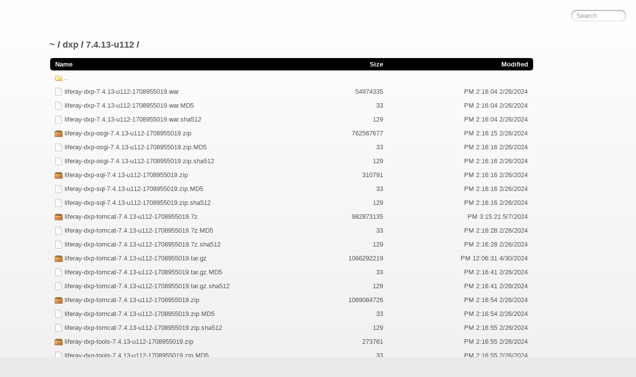

--- FILE ---
content_type: text/html; charset=utf-8
request_url: https://releases-cdn.liferay.com/dxp/7.4.13-u112/
body_size: 19587
content:
<!DOCTYPE html>
<html>
  <head>
    <meta charset='utf-8'> 
    <meta name="viewport" content="width=device-width, initial-scale=1.0, maximum-scale=1.0, user-scalable=no" />
    <title>listing directory /dxp/7.4.13-u112/</title>
    <style>* {
  margin: 0;
  padding: 0;
  outline: 0;
}

body {
  padding: 80px 100px;
  font: 13px "Helvetica Neue", "Lucida Grande", "Arial";
  background: #ECE9E9 -webkit-gradient(linear, 0% 0%, 0% 100%, from(#fff), to(#ECE9E9));
  background: #ECE9E9 -moz-linear-gradient(top, #fff, #ECE9E9);
  background-repeat: no-repeat;
  color: #555;
  -webkit-font-smoothing: antialiased;
}
h1, h2, h3 {
  font-size: 22px;
  color: #343434;
}
h1 em, h2 em {
  padding: 0 5px;
  font-weight: normal;
}
h1 {
  font-size: 60px;
}
h2 {
  margin-top: 10px;
}
h3 {
  margin: 5px 0 10px 0;
  padding-bottom: 5px;
  border-bottom: 1px solid #eee;
  font-size: 18px;
}
ul li {
  list-style: none;
}
ul li:hover {
  cursor: pointer;
  color: #2e2e2e;
}
ul li .path {
  padding-left: 5px;
  font-weight: bold;
}
ul li .line {
  padding-right: 5px;
  font-style: italic;
}
ul li:first-child .path {
  padding-left: 0;
}
p {
  line-height: 1.5;
}
a {
  color: #555;
  text-decoration: none;
}
a:hover {
  color: #303030;
}
#stacktrace {
  margin-top: 15px;
}
.directory h1 {
  margin-bottom: 15px;
  font-size: 18px;
}
ul#files {
  width: 100%;
  height: 100%;
  overflow: hidden;
}
ul#files li {
  float: left;
  width: 30%;
  line-height: 25px;
  margin: 1px;
}
ul#files li a {
  display: block;
  height: 25px;
  border: 1px solid transparent;
  -webkit-border-radius: 5px;
  -moz-border-radius: 5px;
  border-radius: 5px;
  overflow: hidden;
  white-space: nowrap;
}
ul#files li a:focus,
ul#files li a:hover {
  background: rgba(255,255,255,0.65);
  border: 1px solid #ececec;
}
ul#files li a.highlight {
  -webkit-transition: background .4s ease-in-out;
  background: #ffff4f;
  border-color: #E9DC51;
}
#search {
  display: block;
  position: fixed;
  top: 20px;
  right: 20px;
  width: 90px;
  -webkit-transition: width ease 0.2s, opacity ease 0.4s;
  -moz-transition: width ease 0.2s, opacity ease 0.4s;
  -webkit-border-radius: 32px;
  -moz-border-radius: 32px;
  -webkit-box-shadow: inset 0px 0px 3px rgba(0, 0, 0, 0.25), inset 0px 1px 3px rgba(0, 0, 0, 0.7), 0px 1px 0px rgba(255, 255, 255, 0.03);
  -moz-box-shadow: inset 0px 0px 3px rgba(0, 0, 0, 0.25), inset 0px 1px 3px rgba(0, 0, 0, 0.7), 0px 1px 0px rgba(255, 255, 255, 0.03);
  -webkit-font-smoothing: antialiased;
  text-align: left;
  font: 13px "Helvetica Neue", Arial, sans-serif;
  padding: 4px 10px;
  border: none;
  background: transparent;
  margin-bottom: 0;
  outline: none;
  opacity: 0.7;
  color: #888;
}
#search:focus {
  width: 120px;
  opacity: 1.0; 
}

/*views*/
#files span {
  display: inline-block;
  overflow: hidden;
  text-overflow: ellipsis;
  text-indent: 10px;
}
#files .name {
  background-repeat: no-repeat;
}
#files .icon .name {
  text-indent: 28px;
}

/*tiles*/
.view-tiles .name {
  width: 100%;
  background-position: 8px 5px;
}
.view-tiles .size,
.view-tiles .date {
  display: none;
}

/*details*/
ul#files.view-details li {
  float: none;
  display: block;
  width: 90%;
}
ul#files.view-details li.header {
  height: 25px;
  background: #000;
  color: #fff;
  font-weight: bold;
}
.view-details .header {
  border-radius: 5px;
}
.view-details .name {
  width: 60%;
  background-position: 8px 5px;
}
.view-details .size {
  width: 10%;
}
.view-details .date {
  width: 30%;
}
.view-details .size,
.view-details .date {
  text-align: right;
  direction: rtl;
}

/*mobile*/
@media (max-width: 768px) {
  body {
    font-size: 13px;
    line-height: 16px;
    padding: 0;
  }
  #search {
    position: static;
    width: 100%;
    font-size: 2em;
    line-height: 1.8em;
    text-indent: 10px;
    border: 0;
    border-radius: 0;
    padding: 10px 0;
    margin: 0;
  }
  #search:focus {
    width: 100%;
    border: 0;
    opacity: 1;
  }
  .directory h1 {
    font-size: 2em;
    line-height: 1.5em;
    color: #fff;
    background: #000;
    padding: 15px 10px;
    margin: 0;
  }
  ul#files {
    border-top: 1px solid #cacaca;
  }
  ul#files li {
    float: none;
    width: auto !important;
    display: block;
    border-bottom: 1px solid #cacaca;
    font-size: 2em;
    line-height: 1.2em;
    text-indent: 0;
    margin: 0;
  }
  ul#files li:nth-child(odd) {
    background: #e0e0e0;
  }
  ul#files li a {
    height: auto;
    border: 0;
    border-radius: 0;
    padding: 15px 10px;
  }
  ul#files li a:focus,
  ul#files li a:hover {
    border: 0;
  }
  #files .header,
  #files .size,
  #files .date {
    display: none !important;
  }
  #files .name {
    float: none;
    display: inline-block;
    width: 100%;
    text-indent: 0;
    background-position: 0 50%;
  }
  #files .icon .name {
    text-indent: 41px;
  }
}
#files .icon-directory .name {
  background-image: url([data-uri]);
}
#files .icon-default .name {
  background-image: url([data-uri]);
}
#files .icon-application-zip .name,
#files .icon-application-x-7z-compressed .name,
#files .icon-gz .name,
#files .icon-jar .name {
  background-image: url([data-uri]);
}
#files .icon-text .name {
  background-image: url([data-uri]);
}
</style>
    <script>
      function $(id){
        var el = 'string' == typeof id
          ? document.getElementById(id)
          : id;

        el.on = function(event, fn){
          if ('content loaded' == event) {
            event = window.attachEvent ? "load" : "DOMContentLoaded";
          }
          el.addEventListener
            ? el.addEventListener(event, fn, false)
            : el.attachEvent("on" + event, fn);
        };

        el.all = function(selector){
          return $(el.querySelectorAll(selector));
        };

        el.each = function(fn){
          for (var i = 0, len = el.length; i < len; ++i) {
            fn($(el[i]), i);
          }
        };

        el.getClasses = function(){
          return this.getAttribute('class').split(/\s+/);
        };

        el.addClass = function(name){
          var classes = this.getAttribute('class');
          el.setAttribute('class', classes
            ? classes + ' ' + name
            : name);
        };

        el.removeClass = function(name){
          var classes = this.getClasses().filter(function(curr){
            return curr != name;
          });
          this.setAttribute('class', classes.join(' '));
        };

        return el;
      }

      function search() {
        var str = $('search').value.toLowerCase();
        var links = $('files').all('a');

        links.each(function(link){
          var text = link.textContent.toLowerCase();

          if ('..' == text) return;
          if (str.length && ~text.indexOf(str)) {
            link.addClass('highlight');
          } else {
            link.removeClass('highlight');
          }
        });
      }

      $(window).on('content loaded', function(){
        $('search').on('keyup', search);
      });
    </script>
  </head>
  <body class="directory">
    <input id="search" type="text" placeholder="Search" autocomplete="off" />
    <div id="wrapper">
      <h1><a href="/">~</a> / <a href="/dxp">dxp</a> / <a href="/dxp/7.4.13-u112">7.4.13-u112</a> / </h1>
      <ul id="files" class="view-details"><li class="header"><span class="name">Name</span><span class="size">Size</span><span class="date">Modified</span></li><li><a href="/dxp" class="icon icon-directory" title=".."><span class="name">..</span><span class="size"></span><span class="date"></span></a></li>
<li><a href="/dxp/7.4.13-u112/liferay-dxp-7.4.13-u112-1708955019.war" class="icon icon icon-war icon-default" title="liferay-dxp-7.4.13-u112-1708955019.war"><span class="name">liferay-dxp-7.4.13-u112-1708955019.war</span><span class="size">54974335</span><span class="date">2/26/2024 2:16:04 PM</span></a></li>
<li><a href="/dxp/7.4.13-u112/liferay-dxp-7.4.13-u112-1708955019.war.MD5" class="icon icon icon-MD5 icon-default" title="liferay-dxp-7.4.13-u112-1708955019.war.MD5"><span class="name">liferay-dxp-7.4.13-u112-1708955019.war.MD5</span><span class="size">33</span><span class="date">2/26/2024 2:16:04 PM</span></a></li>
<li><a href="/dxp/7.4.13-u112/liferay-dxp-7.4.13-u112-1708955019.war.sha512" class="icon icon icon-sha512 icon-default" title="liferay-dxp-7.4.13-u112-1708955019.war.sha512"><span class="name">liferay-dxp-7.4.13-u112-1708955019.war.sha512</span><span class="size">129</span><span class="date">2/26/2024 2:16:04 PM</span></a></li>
<li><a href="/dxp/7.4.13-u112/liferay-dxp-osgi-7.4.13-u112-1708955019.zip" class="icon icon icon-zip icon-application-zip" title="liferay-dxp-osgi-7.4.13-u112-1708955019.zip"><span class="name">liferay-dxp-osgi-7.4.13-u112-1708955019.zip</span><span class="size">762567677</span><span class="date">2/26/2024 2:16:15 PM</span></a></li>
<li><a href="/dxp/7.4.13-u112/liferay-dxp-osgi-7.4.13-u112-1708955019.zip.MD5" class="icon icon icon-MD5 icon-default" title="liferay-dxp-osgi-7.4.13-u112-1708955019.zip.MD5"><span class="name">liferay-dxp-osgi-7.4.13-u112-1708955019.zip.MD5</span><span class="size">33</span><span class="date">2/26/2024 2:16:16 PM</span></a></li>
<li><a href="/dxp/7.4.13-u112/liferay-dxp-osgi-7.4.13-u112-1708955019.zip.sha512" class="icon icon icon-sha512 icon-default" title="liferay-dxp-osgi-7.4.13-u112-1708955019.zip.sha512"><span class="name">liferay-dxp-osgi-7.4.13-u112-1708955019.zip.sha512</span><span class="size">129</span><span class="date">2/26/2024 2:16:16 PM</span></a></li>
<li><a href="/dxp/7.4.13-u112/liferay-dxp-sql-7.4.13-u112-1708955019.zip" class="icon icon icon-zip icon-application-zip" title="liferay-dxp-sql-7.4.13-u112-1708955019.zip"><span class="name">liferay-dxp-sql-7.4.13-u112-1708955019.zip</span><span class="size">310791</span><span class="date">2/26/2024 2:16:16 PM</span></a></li>
<li><a href="/dxp/7.4.13-u112/liferay-dxp-sql-7.4.13-u112-1708955019.zip.MD5" class="icon icon icon-MD5 icon-default" title="liferay-dxp-sql-7.4.13-u112-1708955019.zip.MD5"><span class="name">liferay-dxp-sql-7.4.13-u112-1708955019.zip.MD5</span><span class="size">33</span><span class="date">2/26/2024 2:16:16 PM</span></a></li>
<li><a href="/dxp/7.4.13-u112/liferay-dxp-sql-7.4.13-u112-1708955019.zip.sha512" class="icon icon icon-sha512 icon-default" title="liferay-dxp-sql-7.4.13-u112-1708955019.zip.sha512"><span class="name">liferay-dxp-sql-7.4.13-u112-1708955019.zip.sha512</span><span class="size">129</span><span class="date">2/26/2024 2:16:16 PM</span></a></li>
<li><a href="/dxp/7.4.13-u112/liferay-dxp-tomcat-7.4.13-u112-1708955019.7z" class="icon icon icon-7z icon-application-x-7z-compressed" title="liferay-dxp-tomcat-7.4.13-u112-1708955019.7z"><span class="name">liferay-dxp-tomcat-7.4.13-u112-1708955019.7z</span><span class="size">982873135</span><span class="date">5/7/2024 3:15:21 PM</span></a></li>
<li><a href="/dxp/7.4.13-u112/liferay-dxp-tomcat-7.4.13-u112-1708955019.7z.MD5" class="icon icon icon-MD5 icon-default" title="liferay-dxp-tomcat-7.4.13-u112-1708955019.7z.MD5"><span class="name">liferay-dxp-tomcat-7.4.13-u112-1708955019.7z.MD5</span><span class="size">33</span><span class="date">2/26/2024 2:16:28 PM</span></a></li>
<li><a href="/dxp/7.4.13-u112/liferay-dxp-tomcat-7.4.13-u112-1708955019.7z.sha512" class="icon icon icon-sha512 icon-default" title="liferay-dxp-tomcat-7.4.13-u112-1708955019.7z.sha512"><span class="name">liferay-dxp-tomcat-7.4.13-u112-1708955019.7z.sha512</span><span class="size">129</span><span class="date">2/26/2024 2:16:28 PM</span></a></li>
<li><a href="/dxp/7.4.13-u112/liferay-dxp-tomcat-7.4.13-u112-1708955019.tar.gz" class="icon icon icon-gz" title="liferay-dxp-tomcat-7.4.13-u112-1708955019.tar.gz"><span class="name">liferay-dxp-tomcat-7.4.13-u112-1708955019.tar.gz</span><span class="size">1066292219</span><span class="date">4/30/2024 12:06:31 PM</span></a></li>
<li><a href="/dxp/7.4.13-u112/liferay-dxp-tomcat-7.4.13-u112-1708955019.tar.gz.MD5" class="icon icon icon-MD5 icon-default" title="liferay-dxp-tomcat-7.4.13-u112-1708955019.tar.gz.MD5"><span class="name">liferay-dxp-tomcat-7.4.13-u112-1708955019.tar.gz.MD5</span><span class="size">33</span><span class="date">2/26/2024 2:16:41 PM</span></a></li>
<li><a href="/dxp/7.4.13-u112/liferay-dxp-tomcat-7.4.13-u112-1708955019.tar.gz.sha512" class="icon icon icon-sha512 icon-default" title="liferay-dxp-tomcat-7.4.13-u112-1708955019.tar.gz.sha512"><span class="name">liferay-dxp-tomcat-7.4.13-u112-1708955019.tar.gz.sha512</span><span class="size">129</span><span class="date">2/26/2024 2:16:41 PM</span></a></li>
<li><a href="/dxp/7.4.13-u112/liferay-dxp-tomcat-7.4.13-u112-1708955019.zip" class="icon icon icon-zip icon-application-zip" title="liferay-dxp-tomcat-7.4.13-u112-1708955019.zip"><span class="name">liferay-dxp-tomcat-7.4.13-u112-1708955019.zip</span><span class="size">1069084726</span><span class="date">2/26/2024 2:16:54 PM</span></a></li>
<li><a href="/dxp/7.4.13-u112/liferay-dxp-tomcat-7.4.13-u112-1708955019.zip.MD5" class="icon icon icon-MD5 icon-default" title="liferay-dxp-tomcat-7.4.13-u112-1708955019.zip.MD5"><span class="name">liferay-dxp-tomcat-7.4.13-u112-1708955019.zip.MD5</span><span class="size">33</span><span class="date">2/26/2024 2:16:54 PM</span></a></li>
<li><a href="/dxp/7.4.13-u112/liferay-dxp-tomcat-7.4.13-u112-1708955019.zip.sha512" class="icon icon icon-sha512 icon-default" title="liferay-dxp-tomcat-7.4.13-u112-1708955019.zip.sha512"><span class="name">liferay-dxp-tomcat-7.4.13-u112-1708955019.zip.sha512</span><span class="size">129</span><span class="date">2/26/2024 2:16:55 PM</span></a></li>
<li><a href="/dxp/7.4.13-u112/liferay-dxp-tools-7.4.13-u112-1708955019.zip" class="icon icon icon-zip icon-application-zip" title="liferay-dxp-tools-7.4.13-u112-1708955019.zip"><span class="name">liferay-dxp-tools-7.4.13-u112-1708955019.zip</span><span class="size">273761</span><span class="date">2/26/2024 2:16:55 PM</span></a></li>
<li><a href="/dxp/7.4.13-u112/liferay-dxp-tools-7.4.13-u112-1708955019.zip.MD5" class="icon icon icon-MD5 icon-default" title="liferay-dxp-tools-7.4.13-u112-1708955019.zip.MD5"><span class="name">liferay-dxp-tools-7.4.13-u112-1708955019.zip.MD5</span><span class="size">33</span><span class="date">2/26/2024 2:16:55 PM</span></a></li>
<li><a href="/dxp/7.4.13-u112/liferay-dxp-tools-7.4.13-u112-1708955019.zip.sha512" class="icon icon icon-sha512 icon-default" title="liferay-dxp-tools-7.4.13-u112-1708955019.zip.sha512"><span class="name">liferay-dxp-tools-7.4.13-u112-1708955019.zip.sha512</span><span class="size">129</span><span class="date">2/26/2024 2:16:55 PM</span></a></li>
<li><a href="/dxp/7.4.13-u112/release-notes.txt" class="icon icon icon-txt icon-text" title="release-notes.txt"><span class="name">release-notes.txt</span><span class="size">338680</span><span class="date">2/26/2024 2:16:59 PM</span></a></li>
<li><a href="/dxp/7.4.13-u112/release.dxp.api-7.4.13-u112-1708955019-sources.jar" class="icon icon icon-jar" title="release.dxp.api-7.4.13-u112-1708955019-sources.jar"><span class="name">release.dxp.api-7.4.13-u112-1708955019-sources.jar</span><span class="size">33484385</span><span class="date">2/26/2024 2:16:58 PM</span></a></li>
<li><a href="/dxp/7.4.13-u112/release.dxp.api-7.4.13-u112-1708955019-sources.jar.MD5" class="icon icon icon-MD5 icon-default" title="release.dxp.api-7.4.13-u112-1708955019-sources.jar.MD5"><span class="name">release.dxp.api-7.4.13-u112-1708955019-sources.jar.MD5</span><span class="size">33</span><span class="date">2/26/2024 2:16:58 PM</span></a></li>
<li><a href="/dxp/7.4.13-u112/release.dxp.api-7.4.13-u112-1708955019-sources.jar.sha512" class="icon icon icon-sha512 icon-default" title="release.dxp.api-7.4.13-u112-1708955019-sources.jar.sha512"><span class="name">release.dxp.api-7.4.13-u112-1708955019-sources.jar.sha512</span><span class="size">129</span><span class="date">2/26/2024 2:16:58 PM</span></a></li>
<li><a href="/dxp/7.4.13-u112/release.dxp.api-7.4.13-u112-1708955019.jar" class="icon icon icon-jar" title="release.dxp.api-7.4.13-u112-1708955019.jar"><span class="name">release.dxp.api-7.4.13-u112-1708955019.jar</span><span class="size">67249760</span><span class="date">2/26/2024 2:16:57 PM</span></a></li>
<li><a href="/dxp/7.4.13-u112/release.dxp.api-7.4.13-u112-1708955019.jar.MD5" class="icon icon icon-MD5 icon-default" title="release.dxp.api-7.4.13-u112-1708955019.jar.MD5"><span class="name">release.dxp.api-7.4.13-u112-1708955019.jar.MD5</span><span class="size">33</span><span class="date">2/26/2024 2:16:57 PM</span></a></li>
<li><a href="/dxp/7.4.13-u112/release.dxp.api-7.4.13-u112-1708955019.jar.sha512" class="icon icon icon-sha512 icon-default" title="release.dxp.api-7.4.13-u112-1708955019.jar.sha512"><span class="name">release.dxp.api-7.4.13-u112-1708955019.jar.sha512</span><span class="size">129</span><span class="date">2/26/2024 2:16:57 PM</span></a></li>
<li><a href="/dxp/7.4.13-u112/release.properties" class="icon icon icon-properties icon-default" title="release.properties"><span class="name">release.properties</span><span class="size">627</span><span class="date">3/18/2024 2:54:30 PM</span></a></li></ul>
    </div>
  </body>
</html>